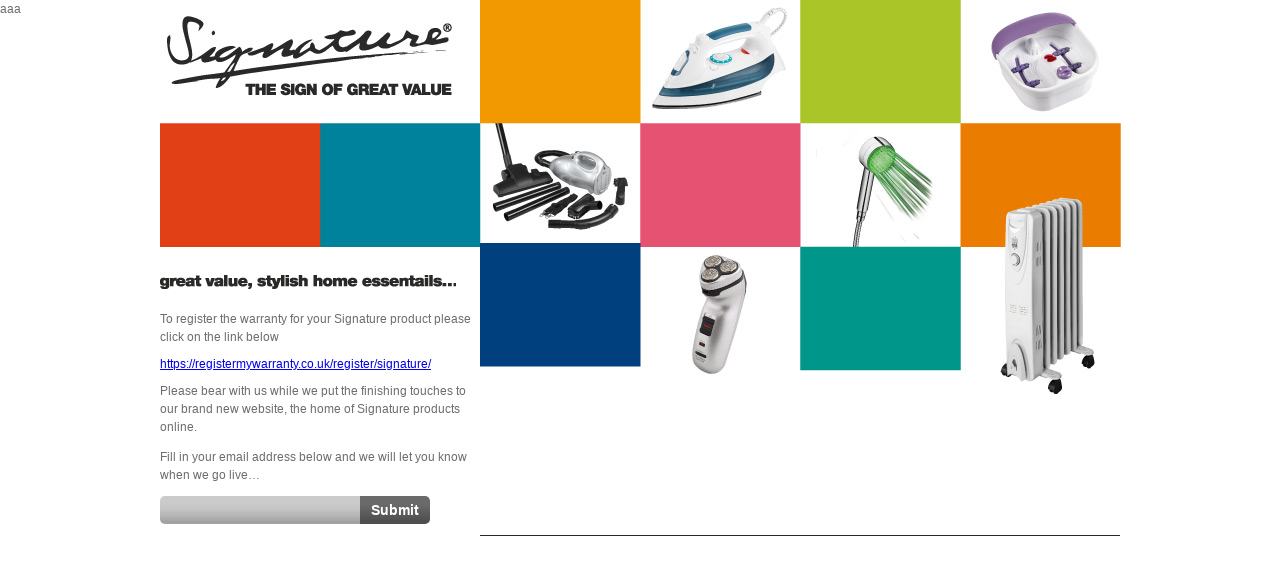

--- FILE ---
content_type: text/html
request_url: http://signature-products.co.uk/
body_size: 1642
content:
<!DOCTYPE html PUBLIC "-//W3C//DTD XHTML 1.0 Transitional//EN" "http://www.w3.org/TR/xhtml1/DTD/xhtml1-transitional.dtd">
<html xmlns="http://www.w3.org/1999/xhtml">
<head><meta http-equiv="Content-Type" content="text/html; charset=utf-8">
	<title>Signature | The Sign of Great Value</title>
	<link href="css/signature-style.css" rel="stylesheet" type="text/css" /><!-- Global site tag (gtag.js) - Google Analytics --><script async src="https://www.googletagmanager.com/gtag/js?id=UA-116389462-5"></script><script>
  window.dataLayer = window.dataLayer || [];
  function gtag(){dataLayer.push(arguments);}
  gtag('js', new Date());

  gtag('config', 'UA-116389462-5');
</script>
</head>
<body>
<div class="holder">
<div class="text-area">
<h2>great value, stylish home essentails&hellip;</h2>

<p></p>

<p>To register the warranty for your Signature product please click on the link below</p>

<p><a href="https://registermywarranty.co.uk/register/signature/">https://registermywarranty.co.uk/register/signature/</a></p>

<p>Please bear with us while we put the finishing touches to our brand new website, the home of Signature products online.</p>

<p>Fill in your email address below and we will let you know when we go live&hellip;</p>

<div class="form-holder">
<form action="http://www.pages05.net/star-digital/Signature/Signup_form" method="post"><input class="textInput defaultText" id="control_EMAIL" label="Email" name="Email" type="text" /><input class="defaultText buttonStyle" type="submit" value="Submit" /><input name="formSourceName" type="hidden" value="StandardForm" /></form>
</div>
</div>
</div>

<p>aaa</p>
</body>
</html>

--- FILE ---
content_type: text/css
request_url: http://signature-products.co.uk/css/signature-style.css
body_size: 2681
content:
@charset "utf-8";
/* CSS Document */
/* CSS Reset */
html,body,div,span,
applet,object,iframe,
h1,h2,h3,h4,h5,h6,p,blockquote,pre,
a,abbr,acronym,address,big,cite,code,
del,dfn,em,font,img,ins,kbd,q,s,samp,
small,strike,strong,sub,sup,tt,var,
dd,dl,dt,li,ol,ul,
fieldset,form,label,legend,
table,caption,tbody,tfoot,thead,tr,th,td {
	margin: 0;
	padding: 0;
	border: 0;
	font-weight: normal;
	font-style: normal;
	font-size: 100%;
	line-height: 1;
	font-family: inherit;
	text-align: left;
}
table {
	border-collapse: collapse;
	border-spacing: 0;
}
ol,ul {
	list-style: none;
}
q:before,q:after,
blockquote:before,blockquote:after {
	content: "";
}
/* CSS Reset */
body { background:#fff url(../images/body-bg.jpg) center top no-repeat;}
p {   color: #6E6E6D;    font-family: Helvetica,Arial,sans-serif;    font-size: 12px;    line-height: 18px;    margin-bottom: 12px;}
p span { font-family:Helvetica,Arial,sans-serif; font-size:14px; color:#B1884A; font-style:italic; margin-top:20px;  }
div.holder { width:960px; margin-left:-480px; left:50%; position:absolute; background:url(../images/holder-bg.gif) right bottom no-repeat;}
h2 {     background: url("../images/starp-line.gif") no-repeat scroll left top transparent;
    display: block;
    height: 15px;
    margin-bottom: 0px;
    margin-top: 15px;
    text-indent: -9000px;
	margin-bottom:20px;
    width: 296px; }
div.holder div.text-area {     float: left;
    margin-left: 0;
    margin-top: 260px;
    width: 320px;} 
div.form-holder { float:left; width:320px; position:relative; height:40px;  }
div.form-holder input { position:absolute; left:0px; top:0px; background: url(../images/input-bg.jpg) repeat-x top center; border:none 0px; height:26px; padding-left:5px;-webkit-border-top-left-radius: 5px;-webkit-border-bottom-left-radius: 5px;-moz-border-radius-topleft: 5px;-moz-border-radius-bottomleft: 5px;border-top-left-radius: 5px;border-bottom-left-radius: 5px; width:195px; }
div.form-holder input[type="submit"] {    background: url("../images/button-bg.jpg") repeat-x scroll left top #866637;
    color: #FFFFFF;
    font-size: 14px;
    font-weight: bold;
    height: 28px;
    left: 203px;
    margin-left: -3px;
    position: absolute;
    top: 0;
    width: 70px;
	cursor:pointer;

-webkit-border-top-left-radius: 0px;
-webkit-border-bottom-left-radius: 0px;
-moz-border-radius-topleft: 0px;

-moz-border-radius-bottomleft: 0px;
border-top-left-radius: 0px;
border-bottom-left-radius: 0px;


-webkit-border-top-right-radius: 5px;
-webkit-border-bottom-right-radius: 5px;
-moz-border-radius-topright: 5px;
-moz-border-radius-bottomright: 5px;
border-top-right-radius: 5px;
border-bottom-right-radius: 5px;}